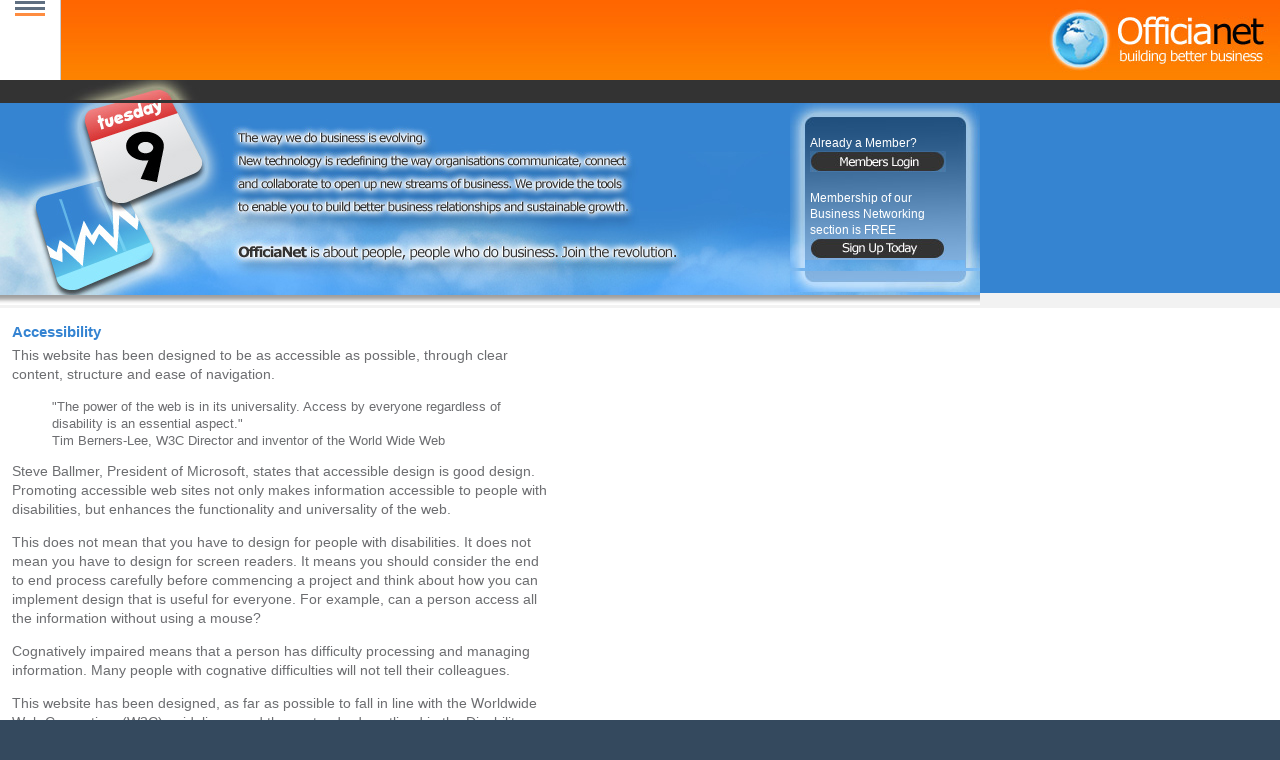

--- FILE ---
content_type: text/html;charset=UTF-8
request_url: https://www.officianet.com/officianet/accessibility.cfm
body_size: 4617
content:
    
 


















      




























   
   


   
   

   
   
   
   
   
   










<!DOCTYPE html>
<html lang="en" class="no-js">
	<head>
		<meta http-equiv="Content-Type" content="text/html; charset=utf-8">
		
		<title>OfficiaNet - Online Business Networking, CRM, Project Management</title>
		
		<meta name="owner" content="www.officianet.com">
		<meta name="robots" content="ALL">
		<meta name="revisit-after" content="7 days">
		<meta name="language" content="English">
		<meta name="y_key" content="32bc4eb70cf08268">
		<meta name="description" content="The Next Step in Business Networking, Customer Relationship and Project Management, Building Better Business.">
		<meta name="keywords" content="OfficiaNet, Business Networking, Business Directory, Online Networking, Business Network, B2B, B2B Networking, Customer Relationship Management, CRM, Project Management, Business Club, SME Support, Business Support, Business Advice, Business Information">
		<meta name="concept" content="OfficiaNet, Business Networking, Online Networking, Business Network, B2B, B2B Networking, Customer Relationship Management, CRM, Project Management, Business Club, SME Support, Business Support, Business Advice, Business Information" >
		<meta name="msvalidate.01" content="DEA279532945BE011E64AB0CB96CBDFD">
		<link rel="stylesheet" type="text/css" href="/css/normalize.css">
		<link href="/mainstyle.css" rel="stylesheet" type="text/css">
		<link href="/print.css" rel="stylesheet" type="text/css" media="print">
		<link href="//mobile.css" type="text/css" rel="stylesheet" media="screen">
		<link rel="stylesheet" type="text/css" href="/css/component.css">
		<script src="/js/modernizr.custom.js" type="text/javascript" async></script>
		<link rel="shortcut icon" href="/officianet.ico" type="image/x-icon">
		<link rel="icon" href="/officianet.ico" type="image/x-icon">
		<link rel="author" href="http://www.socialevolution.co.uk">
		<link rel="alternate" type="application/rss+xml" title="OfficiaNet Business Posts" href="http://www.officianet.com/post_feed.cfm">
		<meta name="generator" content="Dreamweaver">
		<meta name="viewport" content="width=device-width, initial-scale=1">
	</head>
	
	
	<body>
		<div class="container">
			<ul id="gn-menu" class="gn-menu-main">
				<li class="gn-trigger">
					<a class="gn-icon gn-icon-menu"><span>Menu</span></a>
					<nav class="gn-menu-wrapper">
						<div class="gn-scroller">
							<ul class="gn-menu">
								<li>
									<a href="/" title="OfficiaNet Online Networking Forums Business Directory Homepage" class="gn-icon gn-icon-officianet">OfficiaNet</a>
								</li>
								
								<li >
									<a href="/directory/" title="Online Networking Business Directory OfficiaNet" class="gn-icon gn-icon-dir">Business Directory</a>
									<ul class="gn-submenu">
										<li><a href="/directory/business_forum/" title="Online Networking Forums and Business Directory" class="gn-icon gn-icon-forum">Discussion Forums</a></li>
										<li><a href="/directory/latest_clubs/" title="Online Networking Forums Latest Business Club List" class="gn-icon gn-icon-club">Business Clubs</a></li>
										<li><a href="/knowledge-base/" title="Business Knowledge Base OfficiaNet" class="gn-icon gn-icon-knowledge">Knowledge Base</a></li>
									</ul>
								</li>
								
								<li><a href="/members/" title="OfficiaNet Business Networking Log In" class="gn-icon gn-icon-login">Members Log In</a>
								</li>
								<li><a href="/signup/" title="OfficiaNet Business Networking Sign Up" class="gn-icon gn-icon-sign">Members Sign Up</a>
								</li>
								<li><a href="/officianet/" title="About OfficiaNet Online Business Networking" class="gn-icon gn-icon-officianet">About OfficiaNet</a>
									<ul class="gn-submenu">
										<li><a href="/officianet/about_officianet_services/" title="How OfficiaNet Can Help Your Organisation" class="gn-icon gn-icon-officianet">Why Join OfficiaNet?</a>										</li>
										<li><a href="/officianet/about_officianet_costings/" title="Free or Paid Service Costings" class="gn-icon gn-icon-officianet">What does it Cost?</a>										</li>
									</ul>
								</li>
								
							</ul>
						</div>
					</nav>
				</li>
				<li></li>
			</ul>			
			<header>
			<div id="top_logo"><a href="http://www.officianet.com"><img src="/images/Officianet_Business_Networking.jpg" alt="OfficiaNet - Building Better Business" style="border: none;" width="234" height="80"></a></div>
				
					<h1>OfficiaNet - Online Business Networking Directory 30 11 2025</h1>
			  
					<div id="top_banner"> 
				 <img src="/Build_Better_Business.jpg" alt="OfficiaNet - Building Better Business" width="300" height="20">
			  
			  <div style="min-height:190px; max-height:190px; width:100%; background-color:#3584D1">
				<div style="background-image:url('/business_clouds.jpg'); max-height: 200px; min-height: 200px; width: 980px;">
				<div style="width: 700px; display: inline; padding-left:225px;"></div>
				<div style="border: none; margin: 0 auto; float: right;">
					<div style="border: none; margin: 0 auto; width: 190px; float: right; -webkit-touch-callout: none;
		-webkit-user-select: none; -khtml-user-select: none; -moz-user-select: none; -ms-user-select: none;">
						<div style="height:27px;"><img src="/membership_network_01.jpg" width="190" height="27" alt="Sign Up for Free Membership of OfficiaNet - the next stage of evolution for business networking"></div>
						<div style="width: 15px; text-align:left; float: left;"><img src="/membership_network_03.jpg" alt="Officianet - Online Business Networking" width="15" height="138"></div>
						<div style="float: left; max-height: 120px; padding: 5px; width: 150px; background-image:url('/membership_network_00.jpg')">
						  <p class="whitep">Already a Member?<br>
							<a href="/members/" title="OfficiaNet Members Log In"><img src="/members_login.jpg" alt="OfficiaNet Members Log In" width="136" height="21" style="border: none;"></a></p>
						  <p class="whitep">Membership of our Business 
				Networking section is FREE<br>
				<a href="/signup/" title="OfficiaNet Members Sign Up"><img src="/members_signup.jpg" width="136" height="21" style="border: none;" alt="OfficiaNet Business Networking"></a></p>
						</div>
						<div style="float: left; width: 15px; text-align: right;"><img src="/membership_network_04.jpg" alt="Online Business Networking" width="15" height="138"></div>
					<div style="height: 21px; clear: both;"><img src="/membership_network_02.jpg" width="190" height="21" alt="Sign Up for Membership of OfficiaNet B2B Business Networking"></div>
			</div>
			</div>
			</div>
			</div>
			
			</div>
			<div id="full_top_banner"><img src="/project_management.jpg" width="980" height="10" alt="OfficiaNet Online Project Management Solution"></div>
			</header> 
			<div id="main_content">
	          
<table cellpadding="4" cellspacing="0" border="0" width="550">
  <tr>
<td valign="top"><h4>Accessibility</h4>
  <p>This website has been designed to be as accessible as possible, through           clear content, structure and ease of navigation. </p>
  <blockquote>&quot;The power of the web is in its universality. Access by           everyone regardless of disability is an essential aspect.&quot; <br />
    Tim Berners-Lee, W3C Director and inventor of the World Wide Web</blockquote>
  <p>Steve Ballmer, President of Microsoft, states that accessible design           is good design. Promoting accessible web sites not only makes information           accessible to people with disabilities, but enhances the functionality           and universality of the web.</p>
  <p>This does not mean that you have to design for people with disabilities.           It does not mean you have to design for screen readers. It means you should           consider the end to end process carefully before commencing a project           and think about how you can implement design that is useful for everyone.           For example, can a person access all the information without using a mouse?</p>
  <p>Cognatively impaired means that a person has difficulty processing and           managing information. Many people with cognative difficulties will not           tell their colleagues.</p>
  <p>This website has been designed, as far as possible to fall in line with           the Worldwide Web Consortium (W3C) guidelines, and those standards outlined           in the Disability Discriminations Act 1995 (DDA), which is intended to           help users who may be -</p>
  <ul>
    <li>vision impaired </li>
    <li>hearing impaired </li>
    <li>physically impaired </li>
    <li>cognatively impaired </li>
    <li>literacy impaired </li>
  </ul>
  <p>The following information will help all users, including those with disabilities,           make the most of our accessibility options and features. </p>
  <h4>Links</h4>
  <p>Many links have title attributes which describe the link in greater detail,           unless the text of the link already fully describes the target (such as           the headline of an article).</p>
  <p>No &ldquo;javascript&rdquo; pseudo-links are used. All links can be followed           in any browser even if javascript is switched off.</p>
  <h4>Visual Design</h4>
  <p>All parts of the site use Cascading Style Sheets for visual layout and           design. If your browser does not support stylesheets all pages should           still be readable.</p>
  <h4>Images</h4>
  <p>All images contain descriptive alternate (ALT) attributes.</p>
  <p>If you have any comments or questions please let us know, we welcome           any feedback. </p>  <h4>&nbsp;</h4> 
	</td>
  </tr>
</table>
<div style="float: left; width:15%; vertical-align: top; text-align:left; padding-left:20px;">

				
				
				<p style="text-align: right;"><a href="/directory/" title="OfficiaNet Business Networking Directory"><img src="/images/networking_directory.jpg" alt="OfficiaNet Business Networking Directory" style="border: none;" width="200" height="180"></a></p>
				
				
				
				<div style="width: 200px;">
	<ul>
		   <li><a href="/officianet/about_officianet.cfm" title="About OfficiaNet">About OfficiaNet</a></li>
		  
		   <li><a href="/Officianet/about_officianet_services.cfm" title="OfficiaNet Business Services and Benefits">Why Join OfficiaNet</a></li>
		  
		   <li><a href="/Officianet/about_officianet_costings.cfm" title="OfficiaNet Business Costings">What Does It Cost</a></li>
		 
		   <li><a href="/officianet/about_officianet_using_officianet.cfm" title="Using OfficiaNet - A guide to Networking and Business Services on OfficiaNet">Using OfficiaNet</a></li>
		 
		   <li><a href="/officianet/faqs.cfm" title="Frequently asked questions on OfficiaNet">Frequently Asked Questions</a></li>
		 
		   <li><a href="/officianet/contact.cfm" title="Contacting OfficiaNet">Contacting OfficiaNet</a></li>
		 
		   <li><a href="/officianet/termsandconditions.cfm" title="OfficiaNet - Terms and Conditions of Use">Terms and Conditions</a></li>
		 
		   <li><a href="/officianet/privacy.cfm" title="OfficiaNet - Privacy Policy">Privacy Policy</a></li>
		 
		   <li><a href="/officianet/accessibility.cfm" title="OfficiaNet - Accessibility">Accessibility</a></li>
	</ul>
</div>
				
				
				<h4>Business Networking</h4>
				<p>Our user-friendly system designed to build relationships, network, find new partners and open new markets</p>
				<h4>Anytime, Anywhere</h4>
				<p>Access your key data from anywhere at anytime - all you need is internet access and a web-browser</p>
				<p style="text-align: right;"><a href="/business_agility.cfm" title="OfficiaNet B2B Business Agility - take the tour"><img src="/business_agility.jpg" alt="Take the tour to find out how OfficiaNet can help your business" style="border: none;" width="200" height="200"></a></p>
				
				<p></p>

</div>
</div>
<div style="clear: both;"></div>
	<div id="footer" style="width: 100%; margin: 0 auto; padding-top: 4px; padding-bottom: 4px; background-color:#FFFFFF;"> 
<div id="full_img">
<img src="/OfficiaNet_Online.jpg" width="920" height="1" alt="OfficiaNet Online Business Networking and Directory">
</div>
<div style="clear: both;"></div>
<p style="text-align: center;"><strong>Need Help?</strong> No problem. Please check our FAQs or email help@officianet.com to get quick assistance.</p>
</div>	
<div style="width: 100%; margin: 0 auto; padding: 0px; padding-top: 4px; padding-bottom: 4px; background-color:#3399FF" class="footer"> 
      <div>&nbsp;Copyright &copy; 2025 <a class="menuA" href="http://www.socialevolution.co.uk" target="_blank" title="Social Evolution">Social Evolution</a> - 
      All rights reserved | <a class="menuA" href="/officianet/about_officianet.cfm" title="OfficiaNet - B2B Business Networking and Directory">About</a> | <a class="menuA" href="/officianet/faqs.cfm">FAQs</a> | <a class="menuA" href="/officianet/contact.cfm" title="Contacting OfficiaNet">Contact</a> | <a class="menuA" href="/officianet/termsandconditions.cfm" title="Terms and Conditions of Use for OfficiaNet">Terms &amp; Conditions</a> | <a class="menuA" href="/officianet/privacy.cfm" title="Privacy Policy for OfficiaNet">Privacy Policy</a> | <a class="menuA" href="/officianet/accessibility.cfm" title="Website Accessibility for OfficiaNet">Accessibility</a></div>
    </div>
  <div style="width: 100%; min-height: 100px; margin: 0 auto; padding-top: 4px; padding-bottom: 4px; background-color:#FFFFFF; text-align: left;">
  <div id="foot_left" style="width: 230px; margin-left:118px; float: left;">
  <a href="/directory" title="Business Directory">Business Directory</a> <br>
  <a href="/directory/business_forum" title="Business Discussion Forums">Discussion Forums</a> <br>
  <a href="/directory/latest_clubs" title="Business Clubs">Business Clubs</a><br>
  <a href="/knowledge-base/" title="Business Knowledge Base">Knowledge Base</a>
  </div>
   <div id="foot_mid" style="width: 230px; float: left;">
  <a href="/officianet/about_officianet_using_officianet" title="Using OfficiaNet">Using OfficiaNet</a> <br>
  <a href="/officianet/about_officianet_behaviour_guidelines" title="About OfficiaNet">Behaviour Guidelines</a> <br>
  <a href="/officianet/about_business_enterprise" title="About OfficiaNet">OfficiaNet for Businesses</a> <br>
  <a href="/officianet/about_thirdsector_charities" title="About OfficiaNet">OfficiaNet for Third Sector</a>
  </div>
  <div style="width: 200px; float: right;">
  <a href="https://www.facebook.com/officianet" target="_blank"><img src="/officianet_facebook.png" alt="OfficiaNet - Social Evolution Facebook" style="border: none;" width="32" height="32"></a> <a href="https://twitter.com/mhaille" target="_blank"><img src="/officianet_twitter.png" alt="Social Evolution Twitter" style="border: none;" width="32" height="32"></a> <a href="https://plus.google.com/117310320548525986831" target="_blank"><img src="/officianet_google_plus.png" alt="Social Evolution Google+" style="border: none;" width="32" height="32"></a> <a href="http://www.officianet.com/post_feed.cfm" target="_blank"><img src="/officianet_rss.png" alt="OfficiaNet - RSS Feed" style="border: none;" width="32" height="32"></a></div>
  </div>
  </div>

	<script src="/js/classie.js" async></script>
	<script src="/js/gnmenu.js" async></script>
	<script>
		new gnMenu( document.getElementById( 'gn-menu' ) );
	</script>
	
	<script src="https://ajax.googleapis.com/ajax/libs/jquery/1.7.1/jquery.min.js" type="text/javascript"></script> 
	<script src="/fixer.js" type="text/javascript" async></script> 
	<script type="text/javascript">
		$(function() {
		   Site.init();
		})
	</script>
	
	<script type="text/javascript" >

	  var _gaq = _gaq || [];
	  _gaq.push(['_setAccount', 'UA-4910126-2']);
	  _gaq.push(['_trackPageview']);
	
	  (function() {
		var ga = document.createElement('script'); ga.type = 'text/javascript'; ga.async = true;
		ga.src = ('https:' == document.location.protocol ? 'https://ssl' : 'http://www') + '.google-analytics.com/ga.js';
		var s = document.getElementsByTagName('script')[0]; s.parentNode.insertBefore(ga, s);
	  })();

	</script>
	
</body>
</html>



--- FILE ---
content_type: text/css
request_url: https://www.officianet.com/mainstyle.css
body_size: 3853
content:
@import url(http://fonts.googleapis.com/css?family=Cabin);
@import url(http://fonts.googleapis.com/css?family=Lato:300,400,700);

html,body
{
height: 100%;
margin: 0px;
}

body
{
	font-family:  'Lato', 'Cabin', Tahoma, Verdana, Arial, Helvetica, sans-serif;
	font-weight: normal;
	font-variant: normal;
	color: #333333;
	background-color: #34495e;
	margin:0;
	padding:0;
	font-size: 0.8em;
}

#wrapper { width: 100%; margin: 0 auto;}

.container {
	width: 100%;
	margin: 0 auto;
	background: #FFFFFF;
}

#top_logo {width: 234px; height: 80px; float: right; position: relative; z-index: 90000;}

.container > header,
.codrops-top {
	color: #fff;
	font-family: 'Lato', Arial, sans-serif;
}

.container > header {
	margin: 0 auto;
	padding: 0px;
	background: rgba(0,0,0,0.05);
}

.container > header a {
	color: #566473;
	text-decoration: none;
	outline: none;
}

.container > header a:hover {
	color: #4f7bab;
}

.container > header h1 {
	font-size: 3.2em;
	line-height: 1.3;
	margin: 0;
	font-weight: 300;
	display: none;
}

.container > header span {
	display: block;
	font-size: 55%;
	color: #74818e;
	padding: 0 0 0.6em 0.1em;
}

.container > #main_content {
	margin: 0 auto;
	padding: 8px;;
	background: rgba(255,255,255,1);
}

.whitep {
	font-family:  'Cabin', Tahoma, Verdana, Arial, Helvetica, sans-serif;
	font-size: 12px;
	color: #FFFFFF;
}

#TOR{

    background-color:#F1F7FE;
    width:470px;
    background-image:none;
    text-align:left;

 }
 
 
#top_menu{
	background: url(/business_top_menu.jpg) top;
	max-width: 400px;
	min-height: 25px;
	padding-top: 6px;
}

#top_nav {
	padding-top: 55px; 
	float: left; 
	vertical-align:bottom;
}

#top_banner {
	width:100%; margin: 0 auto; background:#333333; clear: both; text-align:left;
}
 
#main_box {
	border: none; 
	width: 80%; 
	float: left;
}

#left {width: 150px;}
#left-stuff {width: 150px;}

#right_box {
	float: right; 
	vertical-align: top; 
	text-align:left; 
	width: 820px;
}
 
a.calendarfont{
	font-weight: bold;
	font-size: 12px;
	text-decoration: none;
	color: #444444;
}

a.calendarfont:hover{
	font-weight: bold;
	font-size: 12px;
	text-decoration: none;
	color: #333333;
}

a.calendarfont:visited{
	font-weight: bold;
	font-size: 12px;
	text-decoration: none;
	color: #444444;
}

a
{
	font-family:  'Cabin', Tahoma, Verdana, Arial, Helvetica, san-serif;
	font-weight: bold;
	text-decoration: none;
	color: #3584D2;
}



a:hover
{
	color: #3584D2;
}
a:visited
{
	color: #3584D2;
}

A.menuA
{
	font-family:  'Cabin', Tahoma, Verdana, Arial, Helvetica, san-serif;
	font-weight: bold;
	font-size: 12px;
	text-decoration: none;
	color: #FFFFFF;
	padding-left: 8px;
}
A.menuA:hover
{
	font-family:  'Cabin', Tahoma, Verdana, Arial, Helvetica, san-serif;
	font-weight: bold;
	font-size: 12px;
	text-decoration: none;
	color: #EEEEEE;
	padding-left: 8px;
}
A.menuA:visited
{
	font-family:  'Cabin', Tahoma, Verdana, Arial, Helvetica, san-serif;
	font-weight: bold;
	font-size: 12px;
	text-decoration: none;
	color: #FFFFFF;
	padding-left: 8px;
}

h1 {
	font-family:  'Cabin', Tahoma, Verdana, Arial, Helvetica, sans-serif;
	font-size: 1.9em;
	font-weight: bold;
	letter-spacing: -1px;
	color: #1f4aaa;
	margin: 0.2em 0 1em 0;
}

h2 {
	font-family:  'Cabin', Tahoma, Verdana, Arial, Helvetica, sans-serif;
	font-size: 1.9em;
	font-weight: normal;
	letter-spacing: -1px;
	color: #1f4aaa;
	margin: 0.2em 0 0.7em 0;
}

h3 {
	font-size: 1.4em;
	font-weight: normal;
	margin: 0.2em 0 0.6em 0;
	color:#1f4aaa;
}
h4 {
	font-size: 15px;
	font-weight: bold;
	margin: 0.2em 0 0.4em 0;
	color: #3584D2;
}


p {
    color: #6D6E71;
    font-family:  'Cabin', Arial,Helvetica,sans-serif;
    font-size: 1.1em;
    line-height: 140%;
    margin: 0 0 14px;
    padding: 0;
}

.whitep {
	font-family:  'Cabin', Tahoma, Verdana, Arial, Helvetica, sans-serif;
	font-size: 12px;
	color: #FFFFFF;
}

.small {
	font-family:  'Cabin', Tahoma, Verdana, Arial, Helvetica, sans-serif;
	font-size: 9px;
	color: #333333;
}

td {
    color: #6D6E71;
    font-family:  'Cabin', Arial,Helvetica,sans-serif;
    font-size: 1.0em;
    line-height: 140%;
}

b {
    font-family:  'Cabin', Arial,Helvetica,sans-serif;
    font-size: 1.0em;
    line-height: 140%;
	color: #666666;
}

strong {
    font-family:  'Cabin', Arial,Helvetica,sans-serif;
    font-size: 1.0em;
    line-height: 140%;
	color: #666666;
}

li {    
	color: #6D6E71;
    font-family:  'Cabin', Arial,Helvetica,sans-serif;
    font-size: 1.2em;

    line-height: 120%;
    padding: 0;
}

.profile
{
background-color: #BBBBBB;
color: #FFFFFF;
font-family:  'Cabin', Arial,Helvetica,sans-serif;
font-weight:bold;
height:15px;
}

.profile_sub
{
background-color: #EEEEEE;
font-family:  'Cabin', Arial,Helvetica,sans-serif;
height:15px;
}

.profile_submit
{
padding:8px;
background-color: #EFEFEF;
font-family:  'Cabin', Tahoma, Verdana, Arial, Helvetica, sans-serif;
}

.mainspace
{
background-color: #FFFFFF;
}

#all
{

text-align:center;
min-height: 210px;
height: 100%;
}

#outer
{
background-repeat: no-repeat;
background-position: 50% 0;
text-align:center;
min-height: 210px;
height: 100%;
}


#page
{
margin: 0 auto;
text-align:left;
width: 721px;
background-color: #FFFFFF;
min-height: 100%;
height: 100%;
/* commented backslash hack - hides from Mac IE5 \*/
height: auto;
/* end hack */
}

#leftcol
{
width: 166px;
float: left;
}

#logo
{
background-color: #002183;
}

#logo img
{
display:block;
}

.buttons {
	background:#4BA1F3;
	color:#FFFFFF;
	font-weight:bold;
	padding-bottom:2px;
	padding-top:2px;
	border:none;
	font-size:8pt;
	font-family:Tahoma, Verdana, Arial, Helvetica, san-serif;
	cursor:pointer;}
	
.form {
	background:#DDDDDD;
	border-width:1px;
	border-color:#DDDDDD;
	padding:1px;
	color:#333333;
	font-size:9pt;
	font-family:Tahoma, Verdana, Arial, Helvetica, san-serif;}

#login
{
float:left;
width: 225px;
min-height: 155px;
color: #81adeb;
font-family:Tahoma, Verdana, Arial, Helvetica, san-serif;
font-size: 0.8em;
background-color: #002183;
}


#login a
{
color: #e0d591;
font-weight: bold;
text-decoration: none;
}

#login a:hover
{
color: #ffffff;
text-decoration: none;
}

html>body .content
{
width:175px;
} 

.footer
{
color: #FFFFFF;
font-family:Tahoma, Verdana, Arial, Helvetica, san-serif;
font-size: 12px;
clear:both;
padding: 10px 10px 10px 10px;
}

#footer span
{
padding: 0 4px 0 4px;
color:#CCCCCC;
}

#footer a
{
text-decoration: none;
}

#footer a:hover
{
text-decoration: underline;
}

#header
{
background-color: #0044a9;
color: #FFFFFF;
float:left;
min-height: 80px;
}

#header h1{
	display: none;
	visibility: hidden;
}

.panel, .panelhelp
{
display: block;
background-color:#0072BC;
padding: 2px 6px 2px 2px;
margin: 0 0 2px 0;
position:relative;
width: 135px;
color: white;
font-size: 12px;
}

.panel label, .panelhelp label
{
font-weight:normal;
display:inline;
margin: 0 0 0.2em 0;
}

.panel hr, .panelhelp hr
{
display:none;
}

.panel:hover, .panelhelp:hover
{
background-color:#F6FAFF;
}

.panel h2, .panelhelp h2
{
	font-size: 1.4em;
	font-weight: normal;
	margin: 0 0 0.3em 0;
	color:#1F4AAA;
}

.panel h3, .panelhelp h3
{
}

.panel p, .panelhelp p
{
display:inline;
}

.panel a.helplink, .panelhelp a.helplink
{
position: absolute;
top: 0px;
right: 0px;
float:left;
margin: 4px 5px;
}

.help
{
display: block;
margin: 0 0 1.2em 0;
}

.help .point
{
display:block;
height: 9px;
}

.help .text
{
display:block;
background-color: #FFFFCC;
padding: 15px;
border-width: 0 1px 1px 1px;
border-style: solid;
border-color: #F9E696;
}

.help .text p
{
margin: 0 0 0.8em 0;
}

.panelhelp .help
{
display:block;
}

a.helplink
{
display: none;
font-family:Tahoma, Verdana, Arial, Helvetica, san-serif;
font-size:12px;
padding: 1px;
text-decoration:none;
}


a:hover.helplink
{
color: #333333;
}


a.helplink img
{
border: 0;
}

.clearboth
{
clear: both;
}


.DarkBlue
{
    background-color:#0072BC
    }
    
.clear-block:after {
  content: ".";
  display: block;
  height: 0;
  clear: both;
  visibility: hidden;
}

.clear-block {
  display: inline-block;
}


* html .clear-block {
  height: 1%;
}
.clear-block {
  display: block;
}

#head {
	width:920px;
	background-image:url(/networking_club.jpg); 
	background-repeat: repeat-x ; 
	max-height:80px;
	min-height:80px;
	margin:0 auto; 
	text-align:center;
}
#menu {
	list-style:none;
	width:640px;
	margin-top:32px;
	height:33px;
	padding:0px;


	/* Rounded Corners 
	
	-moz-border-radius: 10px;
	-webkit-border-radius: 10px;
	border-radius: 10px;*/

	/* Background color and gradients 
	
	background: #014464;
	background: -moz-linear-gradient(top, #0272a7, #013953);
	background: -webkit-gradient(linear, 0% 0%, 0% 100%, from(#0272a7), to(#013953));
	*/
	/* Borders 
	
	border: 0px;

	-moz-box-shadow:inset 0px 0px 1px #edf9ff;
	-webkit-box-shadow:inset 0px 0px 1px #edf9ff;
	box-shadow:inset 0px 0px 1px #edf9ff;*/
}

#menu li {
	float:left;
	display:block;
	text-align:center;
	position:relative;
	padding: 4px 10px 4px 10px;
	margin-right:20px;
	margin-top:7px;
	border:none;
}

#menu li:hover {
	border: 1px solid #777777;
	padding: 4px 9px 4px 9px;
	
	/* Background color and gradients */
	
	background: #F4F4F4;
	background: -moz-linear-gradient(top, #F4F4F4, #EEEEEE);
	background: -webkit-gradient(linear, 0% 0%, 0% 100%, from(#F4F4F4), to(#EEEEEE));
	
	/* Rounded corners */
	
	-moz-border-radius: 5px 5px 0px 0px;
	-webkit-border-radius: 5px 5px 0px 0px;
	border-radius: 5px 5px 0px 0px;
}

#menu li a {
	font-family:Arial, Helvetica, sans-serif;
	font-size:14px; 
	color: #EEEEEE;
	display:block;
	outline:0;
	text-decoration:none;
	text-shadow: 1px 1px 1px #000;
}

#menu li:hover a {
	color:#161616;
	text-shadow: 1px 1px 1px #ffffff;
}
#menu li .drop {
	padding-right:21px;
	background:url("img/drop.png") no-repeat right 8px;
}
#menu li:hover .drop {
	background:url("img/drop.png") no-repeat right 7px;
}

.dropdown_1column, 
.dropdown_2columns, 
.dropdown_3columns, 
.dropdown_4columns,
.dropdown_5columns {
	margin:4px auto;
	float:left;
	position:absolute;
	left:-999em; /* Hides the drop down */
	text-align:left;
	padding:10px 5px 10px 5px;
	border:1px solid #777777;
	border-top:none;
	
	/* Gradient background */
	background:#F4F4F4;
	background: -moz-linear-gradient(top, #EEEEEE, #BBBBBB);
	background: -webkit-gradient(linear, 0% 0%, 0% 100%, from(#EEEEEE), to(#BBBBBB));

	/* Rounded Corners */
	-moz-border-radius: 0px 5px 5px 5px;
	-webkit-border-radius: 0px 5px 5px 5px;
	border-radius: 0px 5px 5px 5px;
}

.dropdown_1column {width: 140px; max-width:140px;}
.dropdown_2columns {width: 280px; max-width:280px;}
.dropdown_3columns {width: 420px; max-width:420px;}
.dropdown_4columns {width: 560px; max-width:560px;}
.dropdown_5columns {width: 700px; max-width:700px;}

#menu li:hover .dropdown_1column, 
#menu li:hover .dropdown_2columns, 
#menu li:hover .dropdown_3columns,
#menu li:hover .dropdown_4columns,
#menu li:hover .dropdown_5columns {
	left:-1px;
	top:auto;
}

.col_1,
.col_2,
.col_3,
.col_4,
.col_5 {
	display:inline;
	float: left;
	position: relative;
	margin-left: 5px;
	margin-right: 5px;
}
.col_1 {width:130px;}
.col_2 {width:270px;}
.col_3 {width:410px;}
.col_4 {width:550px;}
.col_5 {width:690px;}

#menu .menu_right {
	float:right;
	margin-right:0px;
}
#menu li .align_right {
	/* Rounded Corners */
	-moz-border-radius: 5px 0px 5px 5px;
    -webkit-border-radius: 5px 0px 5px 5px;
    border-radius: 5px 0px 5px 5px;
}

#menu li:hover .align_right {
	left:auto;
	right:-1px;
	top:auto;
}

#menu p, #menu h2, #menu h3, #menu ul li {
	font-family:Arial, Helvetica, sans-serif;
	line-height:21px;
	font-size:12px;
	text-align:left;
	text-shadow: 1px 1px 1px #FFFFFF;
}
#menu h2 {
	font-size:21px;
	font-weight:400;
	letter-spacing:-1px;
	margin:7px 0 14px 0;
	padding-bottom:14px;
	border-bottom:1px solid #666666;
}
#menu h3 {
	font-size:14px;
	margin:7px 0 14px 0;
	padding-bottom:7px;
	border-bottom:1px solid #888888;
}
#menu p {
	line-height:18px;
	margin:0 0 10px 0;
}

#menu li:hover div a {
	font-size:12px;
	color:#015b86;
}
#menu li:hover div a:hover {
	color:#029feb;
}


.strong {
	font-weight:bold;
}
.italic {
	font-style:italic;
}

.imgshadow { /* Better style on light background */
	background:#FFFFFF;
	padding:4px;
	border:1px solid #777777;
	margin-top:5px;
	-moz-box-shadow:0px 0px 5px #666666;
	-webkit-box-shadow:0px 0px 5px #666666;
	box-shadow:0px 0px 5px #666666;
}
.img_left { /* Image sticks to the left */
	width:auto;
	float:left;
	margin:5px 15px 5px 5px;
}

#menu li .black_box {
	background-color:#333333;
	color: #eeeeee;
	text-shadow: 1px 1px 1px #000;
	padding:4px 6px 4px 6px;

	/* Rounded Corners */
	-moz-border-radius: 5px;
    -webkit-border-radius: 5px;
    border-radius: 5px;

	/* Shadow */
	-webkit-box-shadow:inset 0 0 3px #000000;
	-moz-box-shadow:inset 0 0 3px #000000;
	box-shadow:inset 0 0 3px #000000;
}

#menu li ul {
	list-style:none;
	padding:0;
	margin:0 0 12px 0;
}
#menu li ul li {
	font-size:12px;
	line-height:24px;
	position:relative;
	text-shadow: 1px 1px 1px #ffffff;
	padding:0;
	margin:0;
	float:none;
	text-align:left;
	width:130px;
}
#menu li ul li:hover {
	background:none;
	border:none;
	padding:0;
	margin:0;
}

#menu li .greybox li {
	background:#F4F4F4;
	border:1px solid #bbbbbb;
	margin:0px 0px 4px 0px;
	padding:4px 6px 4px 6px;
	width:116px;

	/* Rounded Corners */
	-moz-border-radius: 5px;
    -webkit-border-radius: 5px;
    -khtml-border-radius: 5px;
    border-radius: 5px;
}
#menu li .greybox li:hover {
	background:#ffffff;
	border:1px solid #aaaaaa;
	padding:4px 6px 4px 6px;
	margin:0px 0px 4px 0px;
}

.form-bg {
		width: 370px;
		height: 248px;
		-moz-border-radius:9px;
		-webkit-border-radius:9px;
		border-radius:9px;
		margin: 150px auto 0;
		background: url(../images/form-bg.png) top left;
		padding: 8px 0 0 8px; 
		}
	
	.form-bg form {
		width: 360px;
		height: 239px;
		background: #fff url(../images/bg_form.jpg) repeat-x top left;		
		-moz-border-radius:4px;
		-webkit-border-radius:4px;
		border-radius:4px;
		-moz-box-shadow:0px 1px 3px 2px rgba(0,0,0,0.1);
		-webkit-box-shadow:0px 1px 3px 2px rgba(0,0,0,0.1);
		box-shadow:0px 1px 3px 2px rgba(0,0,0,0.1);
	}
	
	.form-bg form h2 {
		font-size: 14px;
		font-weight: bold;
		color: #555555;
		text-shadow: 0 1px 0 #fff;
		line-height: 45px;
		margin-bottom: 24px;
		margin-left:25px;
	}
	
	.containdiv {
		width: 550px;
	}
	 
	.col {
		padding: 1em;
	}
	 
	.col1 {
		float: left;
		width: 200px;
	}
	 
	.col2 {
		top: 0;
		width: 310px;
		margin-left: 220px;
		margin-right: 230px;
	}
	 
	.col3 {
		width: 200px;
		position: absolute;
		right: 0;
		top: 0;
	}
	
	.col1 p {
		line-height: 22px;
	}
	 
	.ftr SPAN, .hdr SPAN {
		display: block;
		padding: 0.5em;
	}
	 
	.hdr {
		background-color: #BBBBBB;
		color: #FFFFFF;
		height: 25px;
		font-weight: bold;
	}
	 
	.ftr {
		clear: left;
	}

@media screen and (max-width: 1025px) {
	#top_logo {top: 0px; left: 60px; position: fixed; }
	#top_banner {display: none;}
	#full_img {display: none;}
	#full_top_banner {display: none;}
	#main_box {width: 700px;}
	.container > header {
		margin: 0 auto;
		padding: 40px 0px;
		text-align: right;
	}
	
}

@media only screen and (min-device-width: 768px) and (max-device-width: 1024px) and (orientation: portrait)  {
	.container { width: 720px; }
	#top_logo {top: 0px; left: 60px; position: fixed; }
	#top_banner {display: none;}
	#full_img {display: none;}
	#full_top_banner {display: none;}
	#main_box {width: 480px;}
	#foot_mid {display: none;} 
	.codrops-icon span {
		display: none;
	}
		.container > header {
		margin: 0 auto;
		padding: 40px 0px;
	}

}

@media only screen and (min-device-width: 768px) and (max-device-width: 1024px) and (orientation: landscape) {
	.container { width: 980px; }
	
}

@media screen and (max-width: 320px) {
	body {background-color: #FFFFFF;}
	.container > header {
		margin: 0 auto;
		padding: 40px 0px;
	}
	#top_logo {top: 0px; left: 60px; position: fixed; }
	.container { width: 300px; }
	#wrapper { width: 300px;}
	#header, #footer { height: auto;width: 100%;float: none;}
	#left-stuff, #left {width: 250px; position: relative;}
	#main_box {width: 250px;}
	#right_box {float: left; width: 250px;}
	#top_banner {display: none;}
	#full_top_banner {display: none;}
	#main_content  {width: 280px!important;float: none !important;margin: 0;position: static; }
	#first_text, #last_text {display: none;}
	#side_nav {display: none;}
	#full_img {display: none;}
	#top_nav {display: none;}
	#top_logo {float: left;}
	#search_box {display: none;} 
	#foot_left {display: none;} 
	#foot_mid {display: none;} 
	#side_shizz {display: none;} 
	.profile_name {display: none;}
	#new_posts {display: none;}
} 

@media screen and (device-width: 320px) and (device-height: 640px) and (orientation: landscape) {
	body {background-color: #FFFFFF;}
	.container > header {
		margin: 0 auto;
		padding: 40px 0px;
	}
	#top_logo {top: 0px; left: 60px; position: fixed; }
	.container { width: 600px; }
	#wrapper { width: 600px;}
	#header, #footer { height: auto;width: 100%;float: none;}
	#left-stuff, #left {width: 250px; position: relative;}
	#main_box {width: 550px;}
	#right_box {float: left; width: 550px;}
	#top_banner {display: none;}
	#full_top_banner {display: none;}
	#main_content  {width: 580px!important;float: none !important;margin: 0;position: static; }
	#first_text, #last_text {display: none;}
	#side_nav {display: none;}
	#full_img {display: none;}
	#top_nav {display: none;}
	#top_logo {float: left;}
	#search_box {display: none;} 
	#foot_left {display: none;} 
	#foot_mid {display: none;} 
	#side_shizz {display: none;} 
	.profile_name {display: none;}
	#new_posts {display: none;}

}

@media screen and (device-width: 320px) and (device-height: 640px) and (orientation: portrait) {
	body {background-color: #FFFFFF;}
	.container > header {
		margin: 0 auto;
		padding: 40px 0px;
	}
	#top_logo {top: 0px; left: 60px; position: fixed; }
	.container { width: 300px; }
	#wrapper { width: 300px;}
	#header, #footer { height: auto;width: 100%;float: none;}
	#left-stuff, #left {width: 250px; position: relative;}
	#main_box {width: 250px;}
	#right_box {float: left; width: 250px;}
	#top_banner {display: none;}
	#full_top_banner {display: none;}
	#main_content  {width: 280px!important;float: none !important;margin: 0;position: static; }
	#first_text, #last_text {display: none;}
	#side_nav {display: none;}
	#full_img {display: none;}
	#top_nav {display: none;}
	#top_logo {float: left;}
	#search_box {display: none;} 
	#foot_left {display: none;} 
	#foot_mid {display: none;} 
	#side_shizz {display: none;} 
	.profile_name {display: none;}
	#new_posts {display: none;}
}

--- FILE ---
content_type: text/css
request_url: https://www.officianet.com/css/component.css
body_size: 1487
content:
.gn-menu-main,
.gn-menu-main ul {
		margin: 0;
		padding: 0;
		background: white;
		color: #5f6f81;
		list-style: none;
		text-transform: none;
		font-weight: 1em;
		font-family: 'Lato', Arial, sans-serif;
		line-height: 50px;
}

.gn-menu-main ul li {
		font-weight: 0.9em;
		font-size: 0.9em;
		line-height: 50px;
}

.gn-menu-accordian ul {
		position: absolute;
		left: -99999px;
		-webkit-transition: all .15s ease-in-out;
       	-moz-transition: all .15s ease-in-out;
        -ms-transition: all .15s ease-in-out;
        -o-transition: all .15s ease-in-out;
        transition: all .15s ease-in-out;
}

.gn-menu-accordian:hover ul{
    	left: 0;
		display: block;
		position: relative;
		transform: 
}

.gn-menu-main {
		position: fixed;
		top: 0;
		left: 0;
		width: 100%;
		height: 80px;
		font-size: 13px;
		background: #FD8200 url(/networking_club.jpg); background-repeat: repeat-x; 	
		max-height: 80px; 
}

.gn-menu-main a {
		display: block;
		height: 100%;
		color: #5f6f81;
		text-decoration: none;
		cursor: pointer;
}

.no-touch .gn-menu-main a:hover,
.no-touch .gn-menu li.gn-search-item:hover,
.no-touch .gn-menu li.gn-search-item:hover a {
		background: #5f6f81;
		color: white;
}

.gn-menu-main > li {
		display: block;
		float: left;
		height: 100%;
		border-right: 1px solid #c6d0da;
		text-align: center;
}

/* icon-only trigger (menu item) */

.gn-menu-main li.gn-trigger {
		position: relative;
		width: 60px;
		-webkit-touch-callout: none;
		-webkit-user-select: none;
		-khtml-user-select: none;
		-moz-user-select: none;
		-ms-user-select: none;
		user-select: none;
		background: #FFFFFF;
}

.gn-menu-main > li:last-child {
		float: right;
		border-right: none;
		border-left: 1px solid #c6d0da;
}

.gn-menu-main > li > a {
		padding: 0 30px;
		text-transform: uppercase;
		letter-spacing: 1px;
		font-weight: bold;
}

.gn-menu-main:after {
		display: table;
		clear: both;
		content: "";
}

.gn-menu-wrapper {
		position: fixed;
		top: 80px;
		bottom: 0;
		left: 0;
		overflow: hidden;
		width: 60px;
		border-top: 1px solid #c6d0da;
		background: white;
		-webkit-transform: translateX(-60px);
		-moz-transform: translateX(-60px);
		transform: translateX(-60px);
		-webkit-transition: -webkit-transform 0.3s, width 0.3s;
		-moz-transition: -moz-transform 0.3s, width 0.3s;
		transition: transform 0.3s, width 0.3s;
		z-index: 30000;
}

.gn-scroller {
		position: absolute;
		overflow-y: scroll;
		width: 370px;
		height: 100%;
}

.gn-menu {
		border-bottom: 1px solid #c6d0da;
		text-align: left;
		font-size: 18px;
}

.gn-menu li:not(:first-child),
.gn-menu li li {
		box-shadow: inset 0 1px #c6d0da
}

.gn-submenu li {
		overflow: hidden;
		height: 0;
		-webkit-transition: height 0.3s;
		-moz-transition: height 0.3s;
		transition: height 0.3s;
}

.gn-submenu li a {
		color: #5f6f81;
}

input.gn-search {
		position: relative;
		z-index: 10;
		padding-left: 60px;
		outline: none;
		border: none;
		background: transparent;
		color: #5f6f81;
		font-weight: 300;
		font-family: 'Lato', Arial, sans-serif;
		cursor: pointer;
}

/* placeholder */

.gn-search::-webkit-input-placeholder {
		color: #5f6f81
}

.gn-search:-moz-placeholder {
		color: #5f6f81
}

.gn-search::-moz-placeholder {
		color: #5f6f81
}

.gn-search:-ms-input-placeholder {
		color: #5f6f81
}

/* hide placeholder when active in Chrome */

.gn-search:focus::-webkit-input-placeholder,
.no-touch .gn-menu li.gn-search-item:hover .gn-search:focus::-webkit-input-placeholder {
		color: transparent
}

input.gn-search:focus {
		cursor: text
}

.no-touch .gn-menu li.gn-search-item:hover input.gn-search {
		color: white
}

/* placeholder */

.no-touch .gn-menu li.gn-search-item:hover .gn-search::-webkit-input-placeholder {
		color: white
}

.no-touch .gn-menu li.gn-search-item:hover .gn-search:-moz-placeholder {
		color: white
}

.no-touch .gn-menu li.gn-search-item:hover .gn-search::-moz-placeholder {
		color: white
}

.no-touch .gn-menu li.gn-search-item:hover .gn-search:-ms-input-placeholder {
		color: white
}

.gn-menu-main a.gn-icon-search {
		position: absolute;
		top: 0;
		left: 0;
		height: 60px;
}

.gn-icon::before {
		display: inline-block;
		width: 60px;
		text-align: center;
		text-transform: none;
		font-weight: normal;
		font-style: normal;
		font-variant: normal;
		font-family: 'ecoicons';
		line-height: 1;
		speak: none;
		-webkit-font-smoothing: antialiased;
}


.gn-icon-dir::before {
		content: " ";
		background: url("/icon_business.png") no-repeat center center;	
		width: 60px;
		height: 50px;
		float: left;
}

.gn-icon-forum::before {
		content: " ";
		background: url("/icon_forum.png") no-repeat center center;	
		width: 60px;
		height: 50px;
		float: left;
}

.gn-icon-club::before {
		content: " ";
		background: url("/icon_club.png") no-repeat center center;	
		width: 60px;
		height: 50px;
		float: left;
}

.gn-icon-officianet::before {
		content: " ";
		background: url("/icon_officianet.png") no-repeat center center;	
		width: 60px;
		height: 50px;
		float: left;
}

.gn-icon-knowledge::before {
		content: " ";
		background: url("/icon_knowledge.png") no-repeat center center;	
		width: 60px;
		height: 50px;
		float: left;
}

.gn-icon-login::before {
		content: " ";
		background: url("/icon_login.png") no-repeat center center;	
		width: 60px;
		height: 50px;
		float: left;
}

.gn-icon-logout::before {
		content: " ";
		background: url("/icon_logout.png") no-repeat center center;	
		width: 60px;
		height: 50px;
		float: left;
}

.gn-icon-task::before {
		content: " ";
		background: url("/icon_tasks.png") no-repeat center center;	
		width: 60px;
		height: 50px;
		float: left;
}

.gn-icon-sign::before {
		content: " ";
		background: url("/icon_sign.png") no-repeat center center;	
		width: 60px;
		height: 50px;
		float: left;
}

.gn-icon-profile::before {
		content: " ";
		background: url("/icon_profile.png") no-repeat center center;	
		width: 60px;
		height: 50px;
		float: left;
}

.gn-icon-edit::before {
		content: " ";
		background: url("/icon_edit.png") no-repeat center center;	
		width: 60px;
		height: 50px;
		float: left;
}

.gn-icon-project::before {
		content: " ";
		background: url("/icon_project.png") no-repeat center center;	
		width: 60px;
		height: 50px;
		float: left;
}

.gn-icon-office::before {
		content: " ";
		background: url("/icon_office.png") no-repeat center center;	
		width: 60px;
		height: 50px;
		float: left;
}

.gn-icon-message::before {
		content: " ";
		background: url("/icon_message.png") no-repeat center center;	
		width: 60px;
		height: 50px;
		float: left;
}

/* if an icon anchor has a span, hide the span */

.gn-icon span {
		width: 0;
		height: 0;
		display: block;
		overflow: hidden;
}

.gn-icon-menu::before {
		margin-left: -15px;
		vertical-align: -2px;
		width: 30px;
		height: 3px;
		background: rgba(254,102,0,0.75);
		box-shadow: 0 3px white, 0 -6px #5f6f81, 0 -9px white, 0 -12px #5f6f81;
		content: '';
}

.gn-menu-dir::after  {
		content: " ";
		background: url("/icon_drop.png") no-repeat center center;	
		width: 60px;
		height: 50px;
		float: right;
}

.gn-menu-profile::after { 
		content: " ";
		background: url("/icon_drop.png") no-repeat center center;	
		width: 60px;
		height: 50px;
		float: right;
}

.no-touch .gn-icon-menu:hover::before,
.no-touch .gn-icon-menu.gn-selected:hover::before {
		background: white;
		box-shadow: 0 3px #5f6f81, 0 -6px white, 0 -9px #5f6f81, 0 -12px white;
}

.gn-icon-menu.gn-selected::before {
		background: rgba(254,102,0,0.75);
		box-shadow: 0 3px white, 0 -6px #5993cd, 0 -9px white, 0 -12px #5993cd;
}

/* styles for opening menu */

.gn-menu-wrapper.gn-open-all,
.gn-menu-wrapper.gn-open-part {
		-webkit-transform: translateX(0px);
		-moz-transform: translateX(0px);
		transform: translateX(0px);
}

.gn-menu-wrapper.gn-open-all {
		width: 340px
}

.gn-menu-wrapper.gn-open-all .gn-submenu li {
		height: 50px
}

@media screen and (max-width: 422px) { 
	.gn-menu-wrapper.gn-open-all {
			-webkit-transform: translateX(0px);
			-moz-transform: translateX(0px);
			transform: translateX(0px);
			width: 100%;
	}

	.gn-menu-wrapper.gn-open-all .gn-scroller {
			width: 130%
	}
}


--- FILE ---
content_type: text/css
request_url: https://www.officianet.com/print.css
body_size: 3854
content:
@import url(http://fonts.googleapis.com/css?family=Cabin);
@import url(http://fonts.googleapis.com/css?family=Lato:300,400,700);

html,body
{
height: 100%;
margin: 0px;
}

body
{
	font-family:  'Lato', 'Cabin', Tahoma, Verdana, Arial, Helvetica, sans-serif;
	font-weight: normal;
	font-variant: normal;
	color: #333333;
	background-color: #34495e;
	margin:0;
	padding:0;
	font-size: 0.8em;
}

#wrapper { width: 980px; margin: 0 auto;}

.container {
	width: 980px;
	margin: 0 auto;
	background: #FFFFFF;
}

#top_logo {width: 234px; height: 80px; float: right; position: relative; z-index: 90000;}

.container > header,
.codrops-top {
	color: #fff;
	font-family: 'Lato', Arial, sans-serif;
}

.container > header {
	margin: 0 auto;
	padding: 0px;
	background: rgba(0,0,0,0.05);
}

.container > header a {
	color: #566473;
	text-decoration: none;
	outline: none;
}

.container > header a:hover {
	color: #4f7bab;
}

.container > header h1 {
	font-size: 3.2em;
	line-height: 1.3;
	margin: 0;
	font-weight: 300;
	display: none;
}

.container > header span {
	display: block;
	font-size: 55%;
	color: #74818e;
	padding: 0 0 0.6em 0.1em;
}

.container > #main_content {
	margin: 0 auto;
	padding: 8px;;
	background: rgba(255,255,255,1);
}

.whitep {
	font-family:  'Cabin', Tahoma, Verdana, Arial, Helvetica, sans-serif;
	font-size: 12px;
	color: #FFFFFF;
}

#TOR{

    background-color:#F1F7FE;
    width:470px;
    background-image:none;
    text-align:left;

 }
 
 
#top_menu{
	background: url(/business_top_menu.jpg) top;
	max-width: 400px;
	min-height: 25px;
	padding-top: 6px;
}

#top_nav {
	padding-top: 55px; 
	float: left; 
	vertical-align:bottom;
}

#top_banner {
	width:100%; margin: 0 auto; background:#333333; clear: both; text-align:left;
}
 
#main_box {
	border: none; 
	width: 735px; 
	float: left;
}

#left {width: 150px;}
#left-stuff {width: 150px;}

#right_box {
	float: right; 
	vertical-align: top; 
	text-align:left; 
	width: 820px;
}
 
a.calendarfont{
	font-weight: bold;
	font-size: 12px;
	text-decoration: none;
	color: #444444;
}

a.calendarfont:hover{
	font-weight: bold;
	font-size: 12px;
	text-decoration: none;
	color: #333333;
}

a.calendarfont:visited{
	font-weight: bold;
	font-size: 12px;
	text-decoration: none;
	color: #444444;
}

a
{
	font-family:  'Cabin', Tahoma, Verdana, Arial, Helvetica, san-serif;
	font-weight: bold;
	text-decoration: none;
	color: #3584D2;
}



a:hover
{
	color: #3584D2;
}
a:visited
{
	color: #3584D2;
}

A.menuA
{
	font-family:  'Cabin', Tahoma, Verdana, Arial, Helvetica, san-serif;
	font-weight: bold;
	font-size: 12px;
	text-decoration: none;
	color: #FFFFFF;
	padding-left: 8px;
}
A.menuA:hover
{
	font-family:  'Cabin', Tahoma, Verdana, Arial, Helvetica, san-serif;
	font-weight: bold;
	font-size: 12px;
	text-decoration: none;
	color: #EEEEEE;
	padding-left: 8px;
}
A.menuA:visited
{
	font-family:  'Cabin', Tahoma, Verdana, Arial, Helvetica, san-serif;
	font-weight: bold;
	font-size: 12px;
	text-decoration: none;
	color: #FFFFFF;
	padding-left: 8px;
}

h1 {
	font-family:  'Cabin', Tahoma, Verdana, Arial, Helvetica, sans-serif;
	font-size: 1.9em;
	font-weight: bold;
	letter-spacing: -1px;
	color: #1f4aaa;
	margin: 0.2em 0 1em 0;
}

h2 {
	font-family:  'Cabin', Tahoma, Verdana, Arial, Helvetica, sans-serif;
	font-size: 1.9em;
	font-weight: normal;
	letter-spacing: -1px;
	color: #1f4aaa;
	margin: 0.2em 0 0.7em 0;
}

h3 {
	font-size: 1.4em;
	font-weight: normal;
	margin: 0.2em 0 0.6em 0;
	color:#1f4aaa;
}
h4 {
	font-size: 15px;
	font-weight: bold;
	margin: 0.2em 0 0.4em 0;
	color: #3584D2;
}


p {
    color: #6D6E71;
    font-family:  'Cabin', Arial,Helvetica,sans-serif;
    font-size: 1.1em;
    line-height: 140%;
    margin: 0 0 14px;
    padding: 0;
}

.whitep {
	font-family:  'Cabin', Tahoma, Verdana, Arial, Helvetica, sans-serif;
	font-size: 12px;
	color: #FFFFFF;
}

.small {
	font-family:  'Cabin', Tahoma, Verdana, Arial, Helvetica, sans-serif;
	font-size: 9px;
	color: #333333;
}

td {
    color: #6D6E71;
    font-family:  'Cabin', Arial,Helvetica,sans-serif;
    font-size: 1.0em;
    line-height: 140%;
}

b {
    font-family:  'Cabin', Arial,Helvetica,sans-serif;
    font-size: 1.0em;
    line-height: 140%;
	color: #666666;
}

strong {
    font-family:  'Cabin', Arial,Helvetica,sans-serif;
    font-size: 1.0em;
    line-height: 140%;
	color: #666666;
}

li {    
	color: #6D6E71;
    font-family:  'Cabin', Arial,Helvetica,sans-serif;
    font-size: 1.2em;

    line-height: 120%;
    padding: 0;
}

.profile
{
background-color: #BBBBBB;
color: #FFFFFF;
font-family:  'Cabin', Arial,Helvetica,sans-serif;
font-weight:bold;
height:15px;
}

.profile_sub
{
background-color: #EEEEEE;
font-family:  'Cabin', Arial,Helvetica,sans-serif;
height:15px;
}

.profile_submit
{
padding:8px;
background-color: #EFEFEF;
font-family:  'Cabin', Tahoma, Verdana, Arial, Helvetica, sans-serif;
}

.mainspace
{
background-color: #FFFFFF;
}

#all
{

text-align:center;
min-height: 210px;
height: 100%;
}

#outer
{
background-repeat: no-repeat;
background-position: 50% 0;
text-align:center;
min-height: 210px;
height: 100%;
}


#page
{
margin: 0 auto;
text-align:left;
width: 721px;
background-color: #FFFFFF;
min-height: 100%;
height: 100%;
/* commented backslash hack - hides from Mac IE5 \*/
height: auto;
/* end hack */
}

#leftcol
{
width: 166px;
float: left;
}

#logo
{
background-color: #002183;
}

#logo img
{
display:block;
}

.buttons {
	background:#4BA1F3;
	color:#FFFFFF;
	font-weight:bold;
	padding-bottom:2px;
	padding-top:2px;
	border:none;
	font-size:8pt;
	font-family:Tahoma, Verdana, Arial, Helvetica, san-serif;
	cursor:pointer;}
	
.form {
	background:#DDDDDD;
	border-width:1px;
	border-color:#DDDDDD;
	padding:1px;
	color:#333333;
	font-size:9pt;
	font-family:Tahoma, Verdana, Arial, Helvetica, san-serif;}

#login
{
float:left;
width: 225px;
min-height: 155px;
color: #81adeb;
font-family:Tahoma, Verdana, Arial, Helvetica, san-serif;
font-size: 0.8em;
background-color: #002183;
}


#login a
{
color: #e0d591;
font-weight: bold;
text-decoration: none;
}

#login a:hover
{
color: #ffffff;
text-decoration: none;
}

html>body .content
{
width:175px;
} 

.footer
{
color: #FFFFFF;
font-family:Tahoma, Verdana, Arial, Helvetica, san-serif;
font-size: 12px;
clear:both;
padding: 10px 10px 10px 10px;
}

#footer span
{
padding: 0 4px 0 4px;
color:#CCCCCC;
}

#footer a
{
text-decoration: none;
}

#footer a:hover
{
text-decoration: underline;
}

#header
{
background-color: #0044a9;
color: #FFFFFF;
float:left;
min-height: 80px;
}

#header h1{
	display: none;
	visibility: hidden;
}

.panel, .panelhelp
{
display: block;
background-color:#0072BC;
padding: 2px 6px 2px 2px;
margin: 0 0 2px 0;
position:relative;
width: 135px;
color: white;
font-size: 12px;
}

.panel label, .panelhelp label
{
font-weight:normal;
display:inline;
margin: 0 0 0.2em 0;
}

.panel hr, .panelhelp hr
{
display:none;
}

.panel:hover, .panelhelp:hover
{
background-color:#F6FAFF;
}

.panel h2, .panelhelp h2
{
	font-size: 1.4em;
	font-weight: normal;
	margin: 0 0 0.3em 0;
	color:#1F4AAA;
}

.panel h3, .panelhelp h3
{
}

.panel p, .panelhelp p
{
display:inline;
}

.panel a.helplink, .panelhelp a.helplink
{
position: absolute;
top: 0px;
right: 0px;
float:left;
margin: 4px 5px;
}

.help
{
display: block;
margin: 0 0 1.2em 0;
}

.help .point
{
display:block;
height: 9px;
}

.help .text
{
display:block;
background-color: #FFFFCC;
padding: 15px;
border-width: 0 1px 1px 1px;
border-style: solid;
border-color: #F9E696;
}

.help .text p
{
margin: 0 0 0.8em 0;
}

.panelhelp .help
{
display:block;
}

a.helplink
{
display: none;
font-family:Tahoma, Verdana, Arial, Helvetica, san-serif;
font-size:12px;
padding: 1px;
text-decoration:none;
}


a:hover.helplink
{
color: #333333;
}


a.helplink img
{
border: 0;
}

.clearboth
{
clear: both;
}


.DarkBlue
{
    background-color:#0072BC
    }
    
.clear-block:after {
  content: ".";
  display: block;
  height: 0;
  clear: both;
  visibility: hidden;
}

.clear-block {
  display: inline-block;
}


* html .clear-block {
  height: 1%;
}
.clear-block {
  display: block;
}

#head {
	width:920px;
	background-image:url(/networking_club.jpg); 
	background-repeat: repeat-x ; 
	max-height:80px;
	min-height:80px;
	margin:0 auto; 
	text-align:center;
}
#menu {
	list-style:none;
	width:640px;
	margin-top:32px;
	height:33px;
	padding:0px;


	/* Rounded Corners 
	
	-moz-border-radius: 10px;
	-webkit-border-radius: 10px;
	border-radius: 10px;*/

	/* Background color and gradients 
	
	background: #014464;
	background: -moz-linear-gradient(top, #0272a7, #013953);
	background: -webkit-gradient(linear, 0% 0%, 0% 100%, from(#0272a7), to(#013953));
	*/
	/* Borders 
	
	border: 0px;

	-moz-box-shadow:inset 0px 0px 1px #edf9ff;
	-webkit-box-shadow:inset 0px 0px 1px #edf9ff;
	box-shadow:inset 0px 0px 1px #edf9ff;*/
}

#menu li {
	float:left;
	display:block;
	text-align:center;
	position:relative;
	padding: 4px 10px 4px 10px;
	margin-right:20px;
	margin-top:7px;
	border:none;
}

#menu li:hover {
	border: 1px solid #777777;
	padding: 4px 9px 4px 9px;
	
	/* Background color and gradients */
	
	background: #F4F4F4;
	background: -moz-linear-gradient(top, #F4F4F4, #EEEEEE);
	background: -webkit-gradient(linear, 0% 0%, 0% 100%, from(#F4F4F4), to(#EEEEEE));
	
	/* Rounded corners */
	
	-moz-border-radius: 5px 5px 0px 0px;
	-webkit-border-radius: 5px 5px 0px 0px;
	border-radius: 5px 5px 0px 0px;
}

#menu li a {
	font-family:Arial, Helvetica, sans-serif;
	font-size:14px; 
	color: #EEEEEE;
	display:block;
	outline:0;
	text-decoration:none;
	text-shadow: 1px 1px 1px #000;
}

#menu li:hover a {
	color:#161616;
	text-shadow: 1px 1px 1px #ffffff;
}
#menu li .drop {
	padding-right:21px;
	background:url("img/drop.png") no-repeat right 8px;
}
#menu li:hover .drop {
	background:url("img/drop.png") no-repeat right 7px;
}

.dropdown_1column, 
.dropdown_2columns, 
.dropdown_3columns, 
.dropdown_4columns,
.dropdown_5columns {
	margin:4px auto;
	float:left;
	position:absolute;
	left:-999em; /* Hides the drop down */
	text-align:left;
	padding:10px 5px 10px 5px;
	border:1px solid #777777;
	border-top:none;
	
	/* Gradient background */
	background:#F4F4F4;
	background: -moz-linear-gradient(top, #EEEEEE, #BBBBBB);
	background: -webkit-gradient(linear, 0% 0%, 0% 100%, from(#EEEEEE), to(#BBBBBB));

	/* Rounded Corners */
	-moz-border-radius: 0px 5px 5px 5px;
	-webkit-border-radius: 0px 5px 5px 5px;
	border-radius: 0px 5px 5px 5px;
}

.dropdown_1column {width: 140px; max-width:140px;}
.dropdown_2columns {width: 280px; max-width:280px;}
.dropdown_3columns {width: 420px; max-width:420px;}
.dropdown_4columns {width: 560px; max-width:560px;}
.dropdown_5columns {width: 700px; max-width:700px;}

#menu li:hover .dropdown_1column, 
#menu li:hover .dropdown_2columns, 
#menu li:hover .dropdown_3columns,
#menu li:hover .dropdown_4columns,
#menu li:hover .dropdown_5columns {
	left:-1px;
	top:auto;
}

.col_1,
.col_2,
.col_3,
.col_4,
.col_5 {
	display:inline;
	float: left;
	position: relative;
	margin-left: 5px;
	margin-right: 5px;
}
.col_1 {width:130px;}
.col_2 {width:270px;}
.col_3 {width:410px;}
.col_4 {width:550px;}
.col_5 {width:690px;}

#menu .menu_right {
	float:right;
	margin-right:0px;
}
#menu li .align_right {
	/* Rounded Corners */
	-moz-border-radius: 5px 0px 5px 5px;
    -webkit-border-radius: 5px 0px 5px 5px;
    border-radius: 5px 0px 5px 5px;
}

#menu li:hover .align_right {
	left:auto;
	right:-1px;
	top:auto;
}

#menu p, #menu h2, #menu h3, #menu ul li {
	font-family:Arial, Helvetica, sans-serif;
	line-height:21px;
	font-size:12px;
	text-align:left;
	text-shadow: 1px 1px 1px #FFFFFF;
}
#menu h2 {
	font-size:21px;
	font-weight:400;
	letter-spacing:-1px;
	margin:7px 0 14px 0;
	padding-bottom:14px;
	border-bottom:1px solid #666666;
}
#menu h3 {
	font-size:14px;
	margin:7px 0 14px 0;
	padding-bottom:7px;
	border-bottom:1px solid #888888;
}
#menu p {
	line-height:18px;
	margin:0 0 10px 0;
}

#menu li:hover div a {
	font-size:12px;
	color:#015b86;
}
#menu li:hover div a:hover {
	color:#029feb;
}


.strong {
	font-weight:bold;
}
.italic {
	font-style:italic;
}

.imgshadow { /* Better style on light background */
	background:#FFFFFF;
	padding:4px;
	border:1px solid #777777;
	margin-top:5px;
	-moz-box-shadow:0px 0px 5px #666666;
	-webkit-box-shadow:0px 0px 5px #666666;
	box-shadow:0px 0px 5px #666666;
}
.img_left { /* Image sticks to the left */
	width:auto;
	float:left;
	margin:5px 15px 5px 5px;
}

#menu li .black_box {
	background-color:#333333;
	color: #eeeeee;
	text-shadow: 1px 1px 1px #000;
	padding:4px 6px 4px 6px;

	/* Rounded Corners */
	-moz-border-radius: 5px;
    -webkit-border-radius: 5px;
    border-radius: 5px;

	/* Shadow */
	-webkit-box-shadow:inset 0 0 3px #000000;
	-moz-box-shadow:inset 0 0 3px #000000;
	box-shadow:inset 0 0 3px #000000;
}

#menu li ul {
	list-style:none;
	padding:0;
	margin:0 0 12px 0;
}
#menu li ul li {
	font-size:12px;
	line-height:24px;
	position:relative;
	text-shadow: 1px 1px 1px #ffffff;
	padding:0;
	margin:0;
	float:none;
	text-align:left;
	width:130px;
}
#menu li ul li:hover {
	background:none;
	border:none;
	padding:0;
	margin:0;
}

#menu li .greybox li {
	background:#F4F4F4;
	border:1px solid #bbbbbb;
	margin:0px 0px 4px 0px;
	padding:4px 6px 4px 6px;
	width:116px;

	/* Rounded Corners */
	-moz-border-radius: 5px;
    -webkit-border-radius: 5px;
    -khtml-border-radius: 5px;
    border-radius: 5px;
}
#menu li .greybox li:hover {
	background:#ffffff;
	border:1px solid #aaaaaa;
	padding:4px 6px 4px 6px;
	margin:0px 0px 4px 0px;
}

.form-bg {
		width: 370px;
		height: 248px;
		-moz-border-radius:9px;
		-webkit-border-radius:9px;
		border-radius:9px;
		margin: 150px auto 0;
		background: url(../images/form-bg.png) top left;
		padding: 8px 0 0 8px; 
		}
	
	.form-bg form {
		width: 360px;
		height: 239px;
		background: #fff url(../images/bg_form.jpg) repeat-x top left;		
		-moz-border-radius:4px;
		-webkit-border-radius:4px;
		border-radius:4px;
		-moz-box-shadow:0px 1px 3px 2px rgba(0,0,0,0.1);
		-webkit-box-shadow:0px 1px 3px 2px rgba(0,0,0,0.1);
		box-shadow:0px 1px 3px 2px rgba(0,0,0,0.1);
	}
	
	.form-bg form h2 {
		font-size: 14px;
		font-weight: bold;
		color: #555555;
		text-shadow: 0 1px 0 #fff;
		line-height: 45px;
		margin-bottom: 24px;
		margin-left:25px;
	}
	
	.containdiv {
		width: 550px;
	}
	 
	.col {
		padding: 1em;
	}
	 
	.col1 {
		float: left;
		width: 200px;
	}
	 
	.col2 {
		top: 0;
		width: 310px;
		margin-left: 220px;
		margin-right: 230px;
	}
	 
	.col3 {
		width: 200px;
		position: absolute;
		right: 0;
		top: 0;
	}
	
	.col1 p {
		line-height: 22px;
	}
	 
	.ftr SPAN, .hdr SPAN {
		display: block;
		padding: 0.5em;
	}
	 
	.hdr {
		background-color: #BBBBBB;
		color: #FFFFFF;
		height: 25px;
		font-weight: bold;
	}
	 
	.ftr {
		clear: left;
	}

@media screen and (max-width: 1025px) {
	#top_logo {top: 0px; left: 60px; position: fixed; }
	#top_banner {display: none;}
	#full_img {display: none;}
	#full_top_banner {display: none;}
	#main_box {width: 700px;}
	.container > header {
		margin: 0 auto;
		padding: 40px 0px;
		text-align: right;
	}
	
}

@media only screen and (min-device-width: 768px) and (max-device-width: 1024px) and (orientation: portrait)  {
	.container { width: 720px; }
	#top_logo {top: 0px; left: 60px; position: fixed; }
	#top_banner {display: none;}
	#full_img {display: none;}
	#full_top_banner {display: none;}
	#main_box {width: 480px;}
	#foot_mid {display: none;} 
	.codrops-icon span {
		display: none;
	}
		.container > header {
		margin: 0 auto;
		padding: 40px 0px;
	}

}

@media only screen and (min-device-width: 768px) and (max-device-width: 1024px) and (orientation: landscape) {
	.container { width: 980px; }
	
}

@media screen and (max-width: 320px) {
	body {background-color: #FFFFFF;}
	.container > header {
		margin: 0 auto;
		padding: 40px 0px;
	}
	#top_logo {top: 0px; left: 60px; position: fixed; }
	.container { width: 300px; }
	#wrapper { width: 300px;}
	#header, #footer { height: auto;width: 100%;float: none;}
	#left-stuff, #left {width: 250px; position: relative;}
	#main_box {width: 250px;}
	#right_box {float: left; width: 250px;}
	#top_banner {display: none;}
	#full_top_banner {display: none;}
	#main_content  {width: 280px!important;float: none !important;margin: 0;position: static; }
	#first_text, #last_text {display: none;}
	#side_nav {display: none;}
	#full_img {display: none;}
	#top_nav {display: none;}
	#top_logo {float: left;}
	#search_box {display: none;} 
	#foot_left {display: none;} 
	#foot_mid {display: none;} 
	#side_shizz {display: none;} 
	.profile_name {display: none;}
	#new_posts {display: none;}
} 

@media screen and (device-width: 320px) and (device-height: 640px) and (orientation: landscape) {
	body {background-color: #FFFFFF;}
	.container > header {
		margin: 0 auto;
		padding: 40px 0px;
	}
	#top_logo {top: 0px; left: 60px; position: fixed; }
	.container { width: 600px; }
	#wrapper { width: 600px;}
	#header, #footer { height: auto;width: 100%;float: none;}
	#left-stuff, #left {width: 250px; position: relative;}
	#main_box {width: 550px;}
	#right_box {float: left; width: 550px;}
	#top_banner {display: none;}
	#full_top_banner {display: none;}
	#main_content  {width: 580px!important;float: none !important;margin: 0;position: static; }
	#first_text, #last_text {display: none;}
	#side_nav {display: none;}
	#full_img {display: none;}
	#top_nav {display: none;}
	#top_logo {float: left;}
	#search_box {display: none;} 
	#foot_left {display: none;} 
	#foot_mid {display: none;} 
	#side_shizz {display: none;} 
	.profile_name {display: none;}
	#new_posts {display: none;}

}

@media screen and (device-width: 320px) and (device-height: 640px) and (orientation: portrait) {
	body {background-color: #FFFFFF;}
	.container > header {
		margin: 0 auto;
		padding: 40px 0px;
	}
	#top_logo {top: 0px; left: 60px; position: fixed; }
	.container { width: 300px; }
	#wrapper { width: 300px;}
	#header, #footer { height: auto;width: 100%;float: none;}
	#left-stuff, #left {width: 250px; position: relative;}
	#main_box {width: 250px;}
	#right_box {float: left; width: 250px;}
	#top_banner {display: none;}
	#full_top_banner {display: none;}
	#main_content  {width: 280px!important;float: none !important;margin: 0;position: static; }
	#first_text, #last_text {display: none;}
	#side_nav {display: none;}
	#full_img {display: none;}
	#top_nav {display: none;}
	#top_logo {float: left;}
	#search_box {display: none;} 
	#foot_left {display: none;} 
	#foot_mid {display: none;} 
	#side_shizz {display: none;} 
	.profile_name {display: none;}
	#new_posts {display: none;}
}

--- FILE ---
content_type: application/javascript
request_url: https://www.officianet.com/fixer.js
body_size: 1524
content:
if (document.currentScript) { 
document.currentScript.parentNode.insertBefore(s, document.currentScript);
} else {
d.getElementsByTagName('head')[0].appendChild(s);
}var Site = {
    fixRun : false,
    init : function() {
        // this must be called first!
    
        Exp.init();
        //Site.scrollWithYou();
        !Site.fixRun && Site.fixToTop();
        //alert("browser version: "+navigator.userAgent.toLowerCase());
        
    },
    
    fixToTop : function() {
        if (!$('#left').length) return false;
        var nav = navigator.userAgent.toLowerCase();
        //if (nav.indexOf('Nokia') > -1) return false;
        Site.fixRun = true;
        
        // get our initial variables
        var initialPos      = $('#left-stuff').position().top;
        var initialHeight   = $('#left-stuff').outerHeight();
        
        // Using js we alter the position of left to 'fixed' allowing us to anchor it to the top of the page
        $(window).scroll(function() {
            var scrollY         = (typeof (window.pageYOffset) == 'number') ? window.pageYOffset : (document.body && document.body.scrollTop) ? document.body.scrollTop : (document.documentElement && document.documentElement.scrollTop) ? document.documentElement.scrollTop : 0;
            var scrollX         = (typeof (window.pageXOffset) == 'number') ? window.pageXOffset : (document.body && document.body.scrollLeft) ? document.body.scrollLeft : (document.documentElement && document.documentElement.scrollLeft) ? document.documentElement.scrollLeft : 0;
            var top             = scrollY - (initialPos -5);
            //console.log("scrollY: "+scrollY+" scrollX: "+scrollX+"  initialPos: "+initialPos+"  initialHeight: "+ initialHeight+"  top: "+top);
            
            // Handle vertical scrolling
            if (top > 0) {
                var diff = 5;
                var iediff = scrollY + 5;
                // handle it incase they have a small resolution and it overlaps footer
                if (scrollY+initialHeight+84 > $('#footer').position().top) {
                    var diff = (scrollY+initialHeight+84) - $('#footer').position().top + 5;
                    diff = '-'+diff;
                    iediff = ($('#footer').position().top - initialHeight) - 5;
                }
                    
                /* ie6/android/iphone doesn't support fixed so we need to use another method... absolute! */
                if (($.browser.msie && $.browser.version == '6.0') || nav.indexOf('mobile safari') > -1 || nav.indexOf('iphone') > -1 || nav.indexOf('Nokia') > -1) {
                    $('#left-stuff').css({position:'absolute',top:iediff+'px'});
                }
                // for everything else we can use position: fixed
                else {
                    $('#left-stuff').css({position:'fixed',top:diff+'px'});
                }
                // Handle horizontal scrolling first, this will only apply 
                if ((scrollX-11) > 0) {
                    var diff = '-'+(scrollX-11);
                    var iediff = 11;
                    
                    // ie6/android/iphone/nokia
                    if (($.browser.msie && $.browser.version == '6.0') || nav.indexOf('mobile safari') > -1 || nav.indexOf('iphone') > -1 || nav.indexOf('Nokia') > -1) {
                        $('#left-stuff').css({position:'absolute',left:iediff+'px'});
                    }
                    // for everything else we can use position: fixed
                    else {
                        $('#left-stuff').css({position:'fixed',left:diff+'px'});
                    }
                }
                else {
                    $('#left-stuff').css({left:'auto'});
                }
            }
            else $('#left-stuff').css({position:'static',top:'auto','left':'auto'});
        });
        return false;
    },
};
var Exp = {
   hideandopen : true,
   
   /* init will check for .expandables and attach the events to them
      returns true if success
   */
   init : function() {
       if (!$('.expandables').length) return false;
       
       $('.expandables li a.sel').click(function(){
           $(this).toggleClass('open');
           $(this).next().slideToggle();
           return false;
       });
       
       $('.expandables .show-intro').click(function(){
            var blah = $(this).attr('id').split('-');
            var id = blah[1];
            var what = $(this).html();
            var now = what.substring(0,4);
            
            if (now == "Show") {
            	$('#article-intro-'+id).length && $('#article-intro-'+id).fadeIn();
            	$(this).html('Hide intro...');
            }
			else if (now == "Hide") {
				$('#article-intro-'+id).length && $('#article-intro-'+id).slideUp().fadeOut();
            	$(this).html('Show intro...');
			}
            
       		return false;
       });
       
       if (Exp.hideandopen) {
           Exp.hideAll();
           //Exp.openFirst(); - per ollie 09/11/10
       }
       return true;
   },
   
    hideAll : function() {
        if (!$('.expandables').length) return false;
        $('.expandables li .details').hide(0);
        return true;
    },
   
    openFirst : function() {
        if (!$('.expandables').length) return false;
        $('.expandables li a.sel:first').click();
        return true;
   },
   
   expandAll : function() {
        if (!$('.expandables').length) return false;
        // show intro
        $('.expandables .show-intro').each(function() {
       		var blah = $(this).attr('id').split('-');
            var id = blah[1];
            
            $('#article-intro-'+id).length && $('#article-intro-'+id).fadeIn();
            $(this).html('Hide intro...');
        });
        // expand boxes that haven't been expanded
        $('.expandables li a.sel:not(:.open)').each(function() {
            $(this).addClass('open');
            $(this).next().show();
        });
        //$('.expandables li a.sel').removeClass('open');
        //Exp.hideAll();
        //$('.expandables li a.sel').click();
        //$('.expandables .show-intro').click();
        
        $('.expandbtn').hide();
        $('.collapsebtn').show();
        
        return false;
   },
   
   collapseAll : function() {
   		if ($('.expandables').length) {
			$('.expandables .intro').slideUp();
			
			$('.expandables .show-intro').html('Show intro...');
			
			$('.expandables li a.sel.open').removeClass('open').next().hide();
			
			$('.collapsebtn').hide();
			$('.expandbtn').show();
		}
		return false;
   }
};